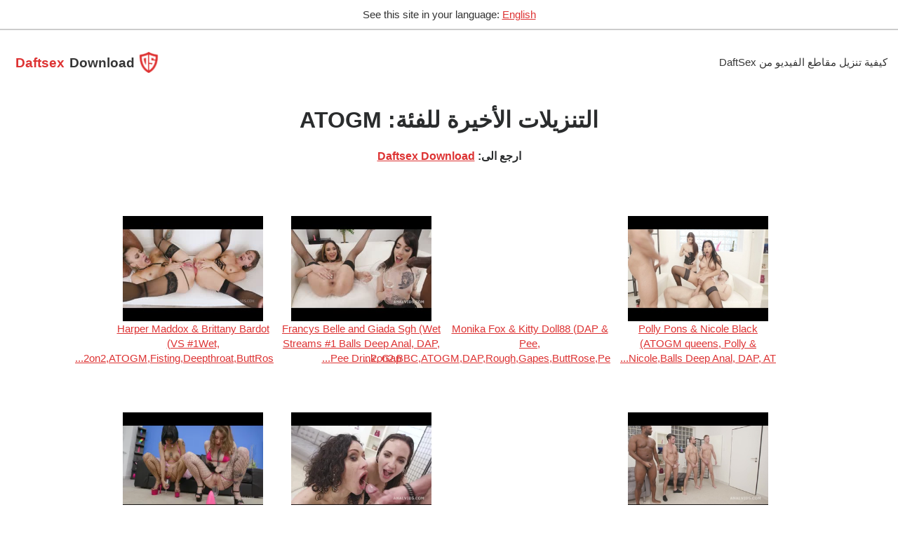

--- FILE ---
content_type: text/html; charset=UTF-8
request_url: https://www.daftsexdownload.com/ar/category_atogm/
body_size: 4587
content:
<!DOCTYPE html>
<html lang="ar" dir="rtl">
<head>
<meta http-equiv="Content-Type" content="text/html; charset=utf-8">
<meta http-equiv="X-UA-Compatible" content="IE=edge">
<link rel="preload" href="/i/f/free-fa-solid-900.woff2" as="font" type="font/woff2" crossorigin>
<link rel="preload" href="/i/daftsexdownload.com/s.css?t=1638273723" as="style">
<link rel="preload" href="/i/daftsexdownload.com/j.js?t=1638271942" as="script">
<meta name="viewport" content="width=device-width, initial-scale=1">
<title>الفئة: ATOGM - DaftsexDownload.com</title>
<meta itemprop="name" content="الفئة: ATOGM - DaftsexDownload.com">
<link rel="stylesheet" href="/i/daftsexdownload.com/s.css?t=1638273723">
<meta itemprop="image" content="https://www.daftsexdownload.com/i/daftsexdownload.com/daftsexdownload.jpg">
<meta property="og:site_name" content="DaftsexDownload.com">
<meta property="og:title" lang="ar" content="الفئة: ATOGM - DaftsexDownload.com">
<meta property="og:image" lang="ar" content="https://www.daftsexdownload.com/i/daftsexdownload.com/daftsexdownload.jpg">
<meta property="og:image:alt" lang="ar" content="الفئة: ATOGM - DaftsexDownload.com">
<meta property="og:site_name" lang="ar" content="DaftsexDownload.com">
<meta property="og:type" lang="ar" content="website">
<meta property="og:url" lang="ar" content="https://www.daftsexdownload.com/ar/">

<meta name="twitter:title" lang="ar" content="الفئة: ATOGM - DaftsexDownload.com">
<meta name="twitter:url" lang="ar" content="https://www.daftsexdownload.com/ar/">
<meta name="twitter:image:alt" lang="ar" content="الفئة: ATOGM - DaftsexDownload.com">
<meta name="twitter:image" lang="ar" content="https://www.daftsexdownload.com/i/daftsexdownload.com/daftsexdownload.jpg">
<meta name="twitter:card" lang="ar" content="summary_large_image">
<link rel="canonical" href="https://www.daftsexdownload.com/ar/category_atogm/">
<link rel="alternate" hreflang="x-default" href="https://www.daftsexdownload.com/category_atogm/">
<link rel="alternate" hreflang="en" href="https://www.daftsexdownload.com/category_atogm/">
<link rel="alternate" hreflang="de" href="https://www.daftsexdownload.com/de/category_atogm/">
<link rel="alternate" hreflang="zh" href="https://www.daftsexdownload.com/zh/category_atogm/">
<link rel="alternate" hreflang="es" href="https://www.daftsexdownload.com/es/category_atogm/">
<link rel="alternate" hreflang="ru" href="https://www.daftsexdownload.com/ru/category_atogm/">
<link rel="alternate" hreflang="hi" href="https://www.daftsexdownload.com/hi/category_atogm/">
<link rel="alternate" hreflang="ar" href="https://www.daftsexdownload.com/ar/category_atogm/">
<link rel="alternate" hreflang="pt" href="https://www.daftsexdownload.com/pt/category_atogm/">
<link rel="alternate" hreflang="bn" href="https://www.daftsexdownload.com/bn/category_atogm/">
<link rel="alternate" hreflang="ja" href="https://www.daftsexdownload.com/ja/category_atogm/">
<link rel="alternate" hreflang="pa" href="https://www.daftsexdownload.com/pa/category_atogm/">
<link rel="alternate" hreflang="fr" href="https://www.daftsexdownload.com/fr/category_atogm/">
<link rel="alternate" hreflang="id" href="https://www.daftsexdownload.com/id/category_atogm/">
<link rel="alternate" hreflang="ko" href="https://www.daftsexdownload.com/ko/category_atogm/">
<link rel="alternate" hreflang="tr" href="https://www.daftsexdownload.com/tr/category_atogm/">
<link rel="alternate" hreflang="it" href="https://www.daftsexdownload.com/it/category_atogm/">
<link rel="alternate" hreflang="pl" href="https://www.daftsexdownload.com/pl/category_atogm/">
<link rel="alternate" hreflang="ro" href="https://www.daftsexdownload.com/ro/category_atogm/">
<link rel="alternate" hreflang="nl" href="https://www.daftsexdownload.com/nl/category_atogm/">
<link rel="alternate" hreflang="sr" href="https://www.daftsexdownload.com/sr/category_atogm/">
<link rel="alternate" hreflang="cs" href="https://www.daftsexdownload.com/cs/category_atogm/">
<link rel="alternate" hreflang="vi" href="https://www.daftsexdownload.com/vi/category_atogm/">
<link rel="alternate" hreflang="el" href="https://www.daftsexdownload.com/el/category_atogm/">
<link rel="alternate" hreflang="hu" href="https://www.daftsexdownload.com/hu/category_atogm/">
<link rel="alternate" hreflang="jw" href="https://www.daftsexdownload.com/jw/category_atogm/">
<link rel="alternate" hreflang="fa" href="https://www.daftsexdownload.com/fa/category_atogm/">
<link rel="alternate" hreflang="sv" href="https://www.daftsexdownload.com/sv/category_atogm/">
<link rel="alternate" hreflang="ms" href="https://www.daftsexdownload.com/ms/category_atogm/">
<link rel="alternate" hreflang="fi" href="https://www.daftsexdownload.com/fi/category_atogm/">
<link rel="alternate" hreflang="hr" href="https://www.daftsexdownload.com/hr/category_atogm/">
<link rel="alternate" hreflang="lt" href="https://www.daftsexdownload.com/lt/category_atogm/">
<link rel="alternate" hreflang="bg" href="https://www.daftsexdownload.com/bg/category_atogm/">
<link rel="alternate" hreflang="iw" href="https://www.daftsexdownload.com/iw/category_atogm/">
<meta name="apple-mobile-web-app-capable" content="yes">
<meta name="apple-mobile-web-app-status-bar-style" content="#fff">
<meta name="apple-mobile-web-app-title" content="DaftsexDownload.com">
<link rel="apple-touch-icon" href="/i/daftsexdownload.com/apple-icon-152x152.png">
<link rel="manifest" href="/manifest.json?l=ar">
<meta name="theme-color" content="#fff">
</head>

<body>
<div class="suggestlang">See this site in your language: <a href="" id="suglang"></a></div>

<header id="z21">
<div class="logo">
	<a title="DaftsexDownload.com" href="/ar/"><i></i><span><strong>Daftsex</strong>Download</span></a>
</div>
<div>
	<i class="fas a-20 z14" style="font-size: 19px;"></i>
	<ul class="z15">
				<li><a title="كيفية تنزيل مقاطع الفيديو من DaftSex" href="/ar/how-to-download-videos-from-daftsex/">كيفية تنزيل مقاطع الفيديو من DaftSex</a></li>
	</ul>
</div>
</header>
<main>
<section class="e nosearch">
	<h1>التنزيلات الأخيرة للفئة: <span class="orange">ATOGM</span></h1>
	
	<h2>ارجع الى: <a href="/ar/" title="Daftsex Downloader">Daftsex Download</a></h2>
</section>

<section class="e e2">
<div class="ld1 ld2">
<div class="dlc"><a href="/ar/download/harper-maddox-brittany-bardot-vs-1wet-2on2-atogm-fisting-deepthroat-buttrose-pee-squirt-drink-creampie-swallow-gio2238/" title="Harper Maddox & Brittany Bardot (VS #1Wet, 2on2,ATOGM,Fisting,Deepthroat,ButtRose,Pee Squirt Drink,Creampie Swallow GIO2238)"><div class="dlt" style="background-image: url('https://sun6-20.userapi.com/Dqd_D2P5-SqDUDusXN521Wb2SOD7Vh0KGVoCBQ/aCmPcRRD8YE.jpg');"></div><div class="dl-title">Harper Maddox & Brittany Bardot (VS #1Wet, 2on2,ATOGM,Fisting,Deepthroat,ButtRos...</div></a></div><div class="dlc"><a href="/ar/download/francys-belle-and-giada-sgh-wet-streams-1-balls-deep-anal-dap-pee-drink-gapes-buttrose-atogm-anal-fist-squirt-gio1773/" title="Francys Belle and Giada Sgh (Wet Streams #1 Balls Deep Anal, DAP, Pee Drink, Gapes, Buttrose, ATOGM, Anal Fist, Squirt GIO1773)"><div class="dlt" style="background-image: url('https://sun6-21.userapi.com/xmYmW9rO5yM2cjQWYLb2bNDwA4u0UQ4HfHCtKA/lbJcLcGI250.jpg');"></div><div class="dl-title">Francys Belle and Giada Sgh (Wet Streams #1 Balls Deep Anal, DAP, Pee Drink, Gap...</div></a></div><div class="dlc"><a href="/ar/download/monika-fox-kitty-doll88-dap-pee-2on2-bbc-atogm-dap-rough-gapes-buttrose-pee-drink-squirt-creampie-swallow-gio2259/" title="Monika Fox & Kitty Doll88 (DAP & Pee, 2on2,BBC,ATOGM,DAP,Rough,Gapes,ButtRose,Pee Drink,Squirt,Creampie Swallow GIO2259)"><div class="dlt" style="background-image: url('https://i.mycdn.me/getVideoPreview?id=2938084330196&idx=1&type=39&tkn=m6GBfumelCGt_3G9kWekAAtN38o&fn=vid_l');"></div><div class="dl-title">Monika Fox & Kitty Doll88 (DAP & Pee, 2on2,BBC,ATOGM,DAP,Rough,Gapes,ButtRose,Pe...</div></a></div><div class="dlc"><a href="/ar/download/polly-pons-nicole-black-atogm-queens-polly-nicole-balls-deep-anal-dap-atogm-gapes-and-farting-creampie-gio1667/" title="Polly Pons & Nicole Black (ATOGM queens, Polly & Nicole,Balls Deep Anal, DAP, ATOGM, Gapes and Farting Creampie GIO1667)"><div class="dlt" style="background-image: url('https://sun6.userapi.com/sun6-22/s/v1/if2/qBw8Sd_h-nrVVQo2rz4V1AjayNME3gyh_YC9xYfzS5g0YZF7H2zWoejfwY2MNQZwkonV_aeYNz2owPbW0-CzNRfH.jpg?size=320x240&quality=96&keep_aspect_ratio=1&background=000000&type=video_thumb');"></div><div class="dl-title">Polly Pons & Nicole Black (ATOGM queens, Polly & Nicole,Balls Deep Anal, DAP, AT...</div></a></div><div class="dlc"><a href="/ar/download/eden-ivy-candy-scott-pee-between-girls-2on2-bbc-atogm-dap-dp-gapes-pee-drink-squirt-drink-creampie-swallow-gio2141/" title="Eden Ivy & Candy Scott (Pee Between Girls, 2on2, BBC, ATOGM, DAP, DP, Gapes,Pee Drink,Squirt Drink,Creampie Swallow GIO2141)"><div class="dlt" style="background-image: url('https://i.mycdn.me/getVideoPreview?id=2531729738328&idx=4&type=39&tkn=rVyoCy55sGpsgn8-sIrXdG0HVkA&fn=vid_l');"></div><div class="dl-title">Eden Ivy & Candy Scott (Pee Between Girls, 2on2, BBC, ATOGM, DAP, DP, Gapes,Pee ...</div></a></div><div class="dlc"><a href="/ar/download/kristy-black-and-stacy-bloom-so-yummy-and-wet-2-6on2-balls-deep-anal-dap-atogm-gapes-buttrose-pee-drink-squirting-gio1788/" title="Kristy Black and Stacy Bloom (So Yummy and Wet #2 6on2 Balls Deep Anal, DAP, ATOGM, Gapes, ButtRose,Pee Drink,Squirting GIO1788)"><div class="dlt" style="background-image: url('https://i.mycdn.me/getVideoPreview?id=1190329912041&idx=14&type=39&tkn=N4tQOSYZdoBgYK5tNPwYlAueZ8Q&fn=vid_l');"></div><div class="dl-title">Kristy Black and Stacy Bloom (So Yummy and Wet #2 6on2 Balls Deep Anal, DAP, ATO...</div></a></div><div class="dlc"><a href="/ar/download/eden-ivy-dee-williams-vs-1wet-anal-fisting-atogm-dap-no-pussy-big-gapes-buttrose-pee-drink-creampie-swallow-gio2087/" title="Eden Ivy & Dee Williams (VS #1wet,Anal Fisting,ATOGM,DAP,No Pussy,Big Gapes,ButtRose,Pee Drink,Creampie Swallow GIO2087)"><div class="dlt" style="background-image: url('https://i.mycdn.me/getVideoPreview?id=2379862182609&idx=5&type=39&tkn=LAyCpSOEmVB-0pGv6QN_8jN-SaM&fn=vid_l');"></div><div class="dl-title">Eden Ivy & Dee Williams (VS #1wet,Anal Fisting,ATOGM,DAP,No Pussy,Big Gapes,Butt...</div></a></div><div class="dlc"><a href="/ar/download/anna-de-ville-silvia-soprano-drink-me-6on2-balls-deep-anal-gapes-dap-pee-drink-atogm-buttrose-gio1686-2021-720p/" title="Anna de Ville, Silvia Soprano (Drink me! 6on2 Balls Deep Anal, Gapes, DAP, Pee Drink, ATOGM, ButtRose GIO1686) [2021, 720p]"><div class="dlt" style="background-image: url('https://sun9-18.userapi.com/impf/hpHKmt0vTyA7_uG22En_C5RSC2JEhPTICpuLFg/aNMG8lyRlSs.jpg?size=320x240&quality=96&keep_aspect_ratio=1&background=000000&sign=1fd388f4153b3f98ba92bda07efbda3c&type=video_thumb');"></div><div class="dl-title">Anna de Ville, Silvia Soprano (Drink me! 6on2 Balls Deep Anal, Gapes, DAP, Pee D...</div></a></div><div class="dlc"><a href="/ar/download/analvids-kelly-oliveira-and-caroleta-picked-from-a-beach-in-rio-then-fucked-hard-bbc-risky-sex-anal-ffm-atogm-real-orgasm/" title="AnalVids Kelly Oliveira and Caroleta picked from a beach in Rio then fucked hard (BBC, Risky Sex, Anal, FFM, ATOGM, real orgasm)"><div class="dlt" style="background-image: url('https://i.mycdn.me/getVideoPreview?id=2135959276248&idx=9&type=39&tkn=6N4khpKkUy6afM2htrTjTFQvxos&fn=vid_l');"></div><div class="dl-title">AnalVids Kelly Oliveira and Caroleta picked from a beach in Rio then fucked hard...</div></a></div><div class="dlc"><a href="/ar/download/emily-pink-stacy-bloom-emily-vs-1wet-fisting-atogm-dap-gapes-buttrose-pee-drink-squirt-drink-creampie-swallow-gio2034/" title="Emily Pink & Stacy Bloom (Emily VS #1wet, Fisting,ATOGM,DAP,Gapes,ButtRose,Pee Drink,Squirt Drink,Creampie Swallow GIO2034)"><div class="dlt" style="background-image: url('https://sun9-58.userapi.com/impf/6pBxQDhew39BvnH0aNzZGayWOO1_9yvNpBJrxQ/tA2QEtPPg1Q.jpg?size=320x240&quality=96&keep_aspect_ratio=1&background=000000&sign=541f2b5eb6581bfb51481ddcf138dba8&type=video_thumb');"></div><div class="dl-title">Emily Pink & Stacy Bloom (Emily VS #1wet, Fisting,ATOGM,DAP,Gapes,ButtRose,Pee D...</div></a></div><div class="dlc"><a href="/ar/download/emily-pink-stacy-bloom-vs-2wet-anal-fisting-atogm-dap-gapes-buttrose-pee-drink-squirt-drink-creampie-swallow-gio2035/" title="Emily Pink & Stacy Bloom (VS #2wet, Anal Fisting,ATOGM,DAP,Gapes,ButtRose,Pee Drink,Squirt Drink,Creampie Swallow GIO2035)"><div class="dlt" style="background-image: url('https://sun9-48.userapi.com/impf/cf06WtYElF7bhRS-Ym5OeFswGKyrWO2-EBLC7Q/z4YnrgbpmEU.jpg?size=320x240&quality=96&keep_aspect_ratio=1&background=000000&sign=94bbf3541b35fd7a7cf667f9c39a946e&type=video_thumb');"></div><div class="dl-title">Emily Pink & Stacy Bloom (VS #2wet, Anal Fisting,ATOGM,DAP,Gapes,ButtRose,Pee Dr...</div></a></div><div class="dlc"><a href="/ar/download/ts-kimberlee-silvia-dellai-kimberlee-vs-silvia-1-wet-balls-deep-anal-dap-gapes-pee-drink-atogm-creampie-swallow-btg041/" title="TS Kimberlee, Silvia Dellai (Kimberlee Vs Silvia #1 wet, Balls Deep Anal, DAP, Gapes, Pee Drink, ATOGM, Creampie Swallow BTG041)"><div class="dlt" style="background-image: url('https://sun9-2.userapi.com/impf/Q2ymecSW8JcHAiit64Ne0ijjP6Kl49FxoeO5HQ/FcNSrLYAf40.jpg?size=320x240&quality=96&keep_aspect_ratio=1&background=000000&sign=076c33c23ac11d78cd27d2515207cb6c&type=video_thumb');"></div><div class="dl-title">TS Kimberlee, Silvia Dellai (Kimberlee Vs Silvia #1 wet, Balls Deep Anal, DAP, G...</div></a></div><div class="dlc"><a href="/ar/download/jayla-de-angelis-monika-fox-2on2-bbc-atogm-dap-dp-big-gapes-monster-buttrose-squirt-drink-cum-in-mouth-gio2006-720p/" title="Jayla De Angelis Monika Fox (2on2, BBC, ATOGM, DAP, DP, Big Gapes, Monster ButtRose, Squirt Drink, Cum in Mouth GIO2006) (720p)"><div class="dlt" style="background-image: url('https://i.mycdn.me/getVideoPreview?id=1921922239128&idx=7&type=39&tkn=rG6EBkOqx1Y7stGQf4sdmVEd8LI&fn=vid_l');"></div><div class="dl-title">Jayla De Angelis Monika Fox (2on2, BBC, ATOGM, DAP, DP, Big Gapes, Monster ButtR...</div></a></div><div class="dlc"><a href="/ar/download/anna-de-ville-bianka-blue-thirsty-sluts-anna-vs-bianka-2-with-balls-deep-anal-dap-atogm-gapes-pee-drink-and-swallow-gio1664/" title="Anna de Ville, Bianka Blue (Thirsty Sluts Anna Vs Bianka #2 with Balls Deep Anal,DAP,ATOGM,Gapes,Pee Drink and Swallow GIO1664)"><div class="dlt" style="background-image: url('https://sun9-37.userapi.com/impf/MXovUd4sWg8b1ERotyKDaI9s7MqcSNak5iWHTQ/oujRZk3UIjA.jpg?size=320x240&quality=96&keep_aspect_ratio=1&background=000000&sign=d0b74796cb217e34f77847d0cafd5108&type=video_thumb');"></div><div class="dl-title">Anna de Ville, Bianka Blue (Thirsty Sluts Anna Vs Bianka #2 with Balls Deep Anal...</div></a></div><div class="dlc"><a href="/ar/download/monika-wild-monika-fox-russia-2-goes-crazy-with-anal-fisting-balls-deep-anal-dap-atogm-pee-drink-squirting-buttrose-gl3846/" title="Monika Wild & Monika Fox(Russia 2,goes Crazy with Anal Fisting,Balls Deep Anal,DAP,ATOGM,Pee Drink,Squirting,ButtRose GL384)"><div class="dlt" style="background-image: url('https://i.mycdn.me/getVideoPreview?id=1247023663662&idx=0&type=39&tkn=_qPCF3ikDeKqK6zlQkrUeXVfl6g&fn=vid_l');"></div><div class="dl-title">Monika Wild & Monika Fox(Russia 2,goes Crazy with Anal Fisting,Balls Deep Anal,D...</div></a></div><div class="dlc"><a href="/ar/download/barbie-sins-chrystal-sinn-the-sin-factor-goes-wet-atogm-dap-dp-gapes-almost-buttrose-pee-drink-cum-in-mouth-gio1822/" title="Barbie Sins & Chrystal Sinn (The Sin Factor goes Wet, ATOGM,DAP,DP, Gapes, Almost ButtRose, Pee Drink, Cum in Mouth GIO1822)"><div class="dlt" style="background-image: url('https://i.mycdn.me/getVideoPreview?id=1324926700151&idx=2&type=39&tkn=_CHORQrQYuveWvgliJR-R5rVfTU&fn=vid_l');"></div><div class="dl-title">Barbie Sins & Chrystal Sinn (The Sin Factor goes Wet, ATOGM,DAP,DP, Gapes, Almos...</div></a></div></div>

<ul class="pagination"><li class="page-item active"><a class="page-link" href="/ar/category_atogm/1/">1</a></li><li class="page-item"><a class="page-link" href="/ar/category_atogm/2/">2</a></li><li class="page-item"><a class="page-link" href="/ar/category_atogm/2/" aria-label="Next"><span aria-hidden="true">&raquo;</span><span class="sr-only"></span></a></li></ul>
</section>

</main>
<footer class="f">

<div class="flfriends">
<a href="https://www.saveporn.net" title="Pornhub Download" target="_blank">Download from Pornhub</a>, <a href="https://www.saveporn.net" title="Pornhub Download" target="_blank">Pornhub Download</a>, <a href="https://www.saveporn.net" title="Pornhub Downloader" target="_blank">Pornhub Downloader</a>, <a href="https://www.saveporn.net" title="Pornhub Video Downloader" target="_blank">Pornhub Video Downloader</a>
</div>

<h4>هل تحب DaftSexDownload.com؟ شاركها مع هؤلاء الذين يريدون تنزيل مقاطع الفيديو من DaftSex!</h4>
<div style="padding-top: 20px;"></div>

<ul class="fll">
	<li><a href="/ar/terms/" title="بنود الاستخدام">بنود الاستخدام</a></li>
	<li><a href="/ar/privacy/" title="بيان الخصوصية">بيان الخصوصية</a></li>
	<li><a href="/ar/contact/" title="جهات الاتصال">جهات الاتصال</a></li>
</ul>
<span class="copyr">&copy; 2020 DaftsexDownload.com</span>
</footer>

<div id="wappBtn" class="wappHide" title="تثبيت التطبيق">تثبيت التطبيق</div>
<script>var converttext1 = 'تحويل ، يرجى الانتظار',converttext2 = 'تحويل ، يرجى الانتظار';</script>
<script src="/i/daftsexdownload.com/j.js?t=1638271942"></script>
<script defer src="https://static.cloudflareinsights.com/beacon.min.js/vcd15cbe7772f49c399c6a5babf22c1241717689176015" integrity="sha512-ZpsOmlRQV6y907TI0dKBHq9Md29nnaEIPlkf84rnaERnq6zvWvPUqr2ft8M1aS28oN72PdrCzSjY4U6VaAw1EQ==" data-cf-beacon='{"version":"2024.11.0","token":"2ae559bb5bab4ba19acdc0a89f21ef0a","r":1,"server_timing":{"name":{"cfCacheStatus":true,"cfEdge":true,"cfExtPri":true,"cfL4":true,"cfOrigin":true,"cfSpeedBrain":true},"location_startswith":null}}' crossorigin="anonymous"></script>
</body>
</html>


--- FILE ---
content_type: application/javascript; charset=utf-8
request_url: https://www.daftsexdownload.com/i/daftsexdownload.com/j.js?t=1638271942
body_size: 5987
content:
var _0x411a=['setAttribute','push','removeChild','data-src','1qxhLAG','removeAttribute','target','status','বাংলা','link','languages','\x20...</div><div\x20class=\x22status\x22>','toUTCString','parse','Content-Type','setRequestHeader','getComputedStyle','prompt','z33','disabled','xr=1&url=','Tiếng\x20Việt','itca','wappHide','fontSize','parentNode','serviceWorker','submit','itfloater_closeev','हिंदी','offsetParent','loading-message','innerWidth','pathname','tablecontent','hostname','Hrvatski','style','български','pointerEvents','русский','11009USlyqO','ytUrl','send','11HNnpaS','http','ਪੰਜਾਬੀ','block','opacity','open','ildr()','indexOf','color','23px','log','Polskie','click','687753fsCOhq','resize','a-31','requestAnimationFrame','readyState','عربى','keyCode','display','getElementsByTagName','Română','Svenska','responseText','suggestlang','vkalacx','dtable','innerHTML','substring','(display-mode:\x20standalone)','expires=','فارسی','alternate','height','webdriver','Already\x20there..\x20Awesome!','length','userChoice','1ahJAOb','childNodes','href','class','949111CujarC','rel','remove','3323YsuBNK','a-20','<div\x20class=\x22loader\x22>\x20</div>','getElementsByClassName','then','Français','Suomalainen','classList','\x20...</div>','POST','location','width','Српски','top','1265986WWyYNK','Malaysia','itfloat_area','lang','addEventListener','/vka/','z39','itfloater_wd','wappBtn','z14','z15','Português','2eNLgOv','matchMedia','onreadystatechange','&refresh=1','previousSibling','Türk','19px','z12','568076OVaVIw','add','English','none','/sworker.js?l=','screen','convert/','matches','load','substr','application/x-www-form-urlencoded','164915fGbvxD','Converting,\x20please\x20wait','src','<div\x20class=\x22error-msg\x22>','keyup','convertForm','auto','suglang','error','pointer','한국어','children','GET','日本語','getAttribute','value','hreflang','nextSibling','z10','getElementById','Bahasa\x20Indonesia'];var _0xbf0116=_0x3476;(function(_0x488aca,_0x2ca02b){var _0x5f257c=_0x3476;while(!![]){try{var _0x1fb60b=-parseInt(_0x5f257c(0x18a))*parseInt(_0x5f257c(0x165))+parseInt(_0x5f257c(0x1dd))*parseInt(_0x5f257c(0x1d5))+-parseInt(_0x5f257c(0x1b8))+parseInt(_0x5f257c(0x1b4))*parseInt(_0x5f257c(0x1e8))+-parseInt(_0x5f257c(0x1bb))*parseInt(_0x5f257c(0x18d))+-parseInt(_0x5f257c(0x19a))+parseInt(_0x5f257c(0x1c9));if(_0x1fb60b===_0x2ca02b)break;else _0x488aca['push'](_0x488aca['shift']());}catch(_0x5b0096){_0x488aca['push'](_0x488aca['shift']());}}}(_0x411a,0xd77c3));var initwidth=window[_0xbf0116(0x181)],avlk=['ar','bg','bn','cs','de','el','en','es','fa','fi','fr','hi','hr','hu','id','it','iw','ja','jw','ko','lt','ms','nl','pa','pl','pt','ro','ru','sr','sv','tr','vi','zh'],avlv=[_0xbf0116(0x19f),_0xbf0116(0x187),_0xbf0116(0x169),'Čeština','Deutsch','Ελληνικά',_0xbf0116(0x1df),'Español',_0xbf0116(0x1ad),_0xbf0116(0x1c1),_0xbf0116(0x1c0),_0xbf0116(0x17e),_0xbf0116(0x185),'Magyar',_0xbf0116(0x1fc),'Italiano','עִברִית',_0xbf0116(0x1f5),'Basa\x20jawa',_0xbf0116(0x1f2),'Lietuvis',_0xbf0116(0x1ca),'Nederlands',_0xbf0116(0x18f),_0xbf0116(0x198),_0xbf0116(0x1d4),_0xbf0116(0x1a3),_0xbf0116(0x189),_0xbf0116(0x1c7),_0xbf0116(0x1a4),_0xbf0116(0x1da),_0xbf0116(0x176),'中文'],ildr=function(){var _0x5bdf65=_0xbf0116,_0x7321c6=document[_0x5bdf65(0x1a2)]('img');for(var _0x8212f5=0x0;_0x8212f5<_0x7321c6[_0x5bdf65(0x1b2)];_0x8212f5++){_0x7321c6[_0x8212f5]['getAttribute'](_0x5bdf65(0x164))&&_0x7321c6[_0x8212f5][_0x5bdf65(0x17f)]!==null&&_0x7321c6[_0x8212f5]['setAttribute'](_0x5bdf65(0x1ea),_0x7321c6[_0x8212f5][_0x5bdf65(0x1f6)](_0x5bdf65(0x164)));}};setTimeout(_0xbf0116(0x193),0x0);function showLoader(){var _0x382244=_0xbf0116;if(!_0x5acee0)var _0x5acee0=_0x382244(0x1e9);if(!_0x4e246c)var _0x4e246c=_0x382244(0x1e9);document[_0x382244(0x1fb)](_0x382244(0x180))['style'][_0x382244(0x1a1)]=_0x382244(0x190),document[_0x382244(0x1fb)](_0x382244(0x180))[_0x382244(0x1a9)]='<div\x20class=\x22loader\x22>'+_0x5acee0+_0x382244(0x16c)+_0x4e246c+_0x382244(0x1c3);}setTimeout(function(){var _0x109ec3=_0xbf0116,_0x4b4de2=document[_0x109ec3(0x1be)](_0x109ec3(0x1a6))[0x0];if(!_0x4b4de2)return![];var _0x5b2a77='';for(var _0x235b03 in navigator[_0x109ec3(0x16b)]){_0x5b2a77=navigator[_0x109ec3(0x16b)][_0x235b03];if(_0x5b2a77[_0x109ec3(0x1b2)]>0x2)_0x5b2a77=_0x5b2a77['substring'](0x0,0x2);if(avlk['includes'](_0x5b2a77))break;}if(_0x5b2a77=='')return;var _0x263073='',_0x159532='',_0x545b19=document[_0x109ec3(0x1fb)](_0x109ec3(0x1ef)),_0x34bc30=document[_0x109ec3(0x1a2)](_0x109ec3(0x16a));for(var _0x52c834=0x0;_0x52c834<_0x34bc30['length'];_0x52c834++){if(_0x34bc30[_0x52c834][_0x109ec3(0x1b9)]=='canonical')_0x159532=_0x34bc30[_0x52c834][_0x109ec3(0x1b6)];if(_0x34bc30[_0x52c834][_0x109ec3(0x1b9)]!=_0x109ec3(0x1ae))continue;if(_0x34bc30[_0x52c834][_0x109ec3(0x1f8)]!==_0x5b2a77)continue;_0x263073=_0x34bc30[_0x52c834]['href'];}if(_0x263073=='')return;if(_0x263073==_0x159532)return;_0x545b19[_0x109ec3(0x1b6)]=_0x263073,_0x545b19[_0x109ec3(0x1a9)]=avlv[avlk[_0x109ec3(0x194)](_0x5b2a77)],_0x4b4de2[_0x109ec3(0x186)][_0x109ec3(0x1a1)]=_0x109ec3(0x190);},0x0),function(){var _0x1578ae=_0xbf0116;if(!document[_0x1578ae(0x1fb)]('convertForm'))return![];document[_0x1578ae(0x1fb)](_0x1578ae(0x1ed))[_0x1578ae(0x1cd)](_0x1578ae(0x17c),function(_0x48932e){var _0x26410b=_0x1578ae;if(!document[_0x26410b(0x1fb)](_0x26410b(0x18b))||document[_0x26410b(0x1fb)](_0x26410b(0x18b))[_0x26410b(0x1f7)]=='')return![];return showLoader(),!![];});}(),function(){var _0x3c2f8e=_0xbf0116;if(!document[_0x3c2f8e(0x1be)](_0x3c2f8e(0x1d2))[_0x3c2f8e(0x1b2)])return![];var _0x489674=![];document[_0x3c2f8e(0x1be)]('z14')[0x0][_0x3c2f8e(0x1cd)](_0x3c2f8e(0x199),function(){var _0x5c9d66=_0x3c2f8e,_0x958fa0=this['nextSibling'][_0x5c9d66(0x1f9)];_0x958fa0[_0x5c9d66(0x1c2)]['contains'](_0x5c9d66(0x1fa))?(this[_0x5c9d66(0x1c2)]['remove'](_0x5c9d66(0x19c)),this['classList'][_0x5c9d66(0x1de)](_0x5c9d66(0x1bc)),this['style'][_0x5c9d66(0x179)]=_0x5c9d66(0x1db),_0x958fa0[_0x5c9d66(0x1c2)]['remove'](_0x5c9d66(0x1fa))):(this['classList'][_0x5c9d66(0x1ba)]('a-20'),this[_0x5c9d66(0x1c2)][_0x5c9d66(0x1de)](_0x5c9d66(0x19c)),this[_0x5c9d66(0x186)]['fontSize']=_0x5c9d66(0x196),_0x958fa0[_0x5c9d66(0x1c2)][_0x5c9d66(0x1de)]('z10'),document[_0x5c9d66(0x1fb)](_0x5c9d66(0x1ef))&&(document[_0x5c9d66(0x1fb)](_0x5c9d66(0x1ef))[_0x5c9d66(0x1a9)]!=''&&_0x489674===![]&&(document['getElementsByClassName'](_0x5c9d66(0x1d3))[0x0][_0x5c9d66(0x186)]['top']=parseInt(window[_0x5c9d66(0x171)](document[_0x5c9d66(0x1be)](_0x5c9d66(0x1d3))[0x0])[_0x5c9d66(0x1c8)])+0x28+'px',_0x489674=!![])));});}(),function(){var _0x38a3f9=_0xbf0116;if(!document[_0x38a3f9(0x1be)](_0x38a3f9(0x1dc))[_0x38a3f9(0x1b2)])return![];if(!document[_0x38a3f9(0x1be)]('z39')[_0x38a3f9(0x1b2)])return![];function _0x32565f(_0x57cc4c,_0x3f2cb0,_0x476a0f){var _0x5eb167=_0x38a3f9;for(var _0x28c448=[],_0x1d6977=0x0;_0x1d6977<_0x3f2cb0[_0x5eb167(0x1b5)]['length'];++_0x1d6977)_0x3f2cb0[_0x5eb167(0x1b5)][_0x1d6977][_0x5eb167(0x1f3)][0x0][_0x5eb167(0x166)](_0x5eb167(0x1b7)),_0x28c448[_0x5eb167(0x1fe)](_0x3f2cb0[_0x5eb167(0x1b5)][_0x1d6977][_0x5eb167(0x1f3)][0x0]);!0x1===t?t=0x26===_0x476a0f?_0x28c448[_0x5eb167(0x1b2)]-0x1:0x0:0x26===_0x476a0f?0x0<t?t-=0x1:t=_0x28c448['length']-0x1:t<_0x28c448['length']-0x1?t+=0x1:t=0x0,_0x57cc4c[_0x5eb167(0x1f7)]=_0x28c448[t]['innerHTML'],_0x28c448[t][_0x5eb167(0x1c2)][_0x5eb167(0x1de)](_0x5eb167(0x173));}function _0x501d2e(_0x3ca866){var _0x79c54b=_0x38a3f9,_0xe63eb2=_0x3ca866[_0x79c54b(0x1f9)]['nextSibling'];''!==_0x3ca866[_0x79c54b(0x1f7)]?(_0xe63eb2[_0x79c54b(0x186)]['color']=window['getComputedStyle'](document[_0x79c54b(0x1fb)](_0x79c54b(0x18b)))['color'],_0xe63eb2[_0x79c54b(0x186)]['cursor']=_0x79c54b(0x1f1),_0xe63eb2[_0x79c54b(0x186)]['pointerEvents']=_0x79c54b(0x1ee)):(_0xe63eb2[_0x79c54b(0x186)][_0x79c54b(0x195)]=window[_0x79c54b(0x171)](document[_0x79c54b(0x1fb)]('m'))['backgroundColor'],_0xe63eb2['style']['cursor']=_0x79c54b(0x1e0),_0xe63eb2[_0x79c54b(0x186)][_0x79c54b(0x188)]=_0x79c54b(0x1e0));}function _0x3afc1f(_0x4e41a7){var _0x508ae9=_0x38a3f9,_0x59a65a=_0x4e41a7[_0x508ae9(0x1d9)][_0x508ae9(0x1d9)];_0x59a65a[_0x508ae9(0x1f7)]='',_0x501d2e(_0x59a65a);}var _0xb18991=document['getElementsByClassName'](_0x38a3f9(0x1dc))[0x0],_0x1860f3=document[_0x38a3f9(0x1be)](_0x38a3f9(0x1cf))[0x0];_0x501d2e(_0xb18991),_0xb18991[_0x38a3f9(0x1cd)](_0x38a3f9(0x1ec),function(_0xceda71){var _0x2ac78b=_0x38a3f9;if(0x26===_0xceda71[_0x2ac78b(0x1a0)]||0x28===_0xceda71[_0x2ac78b(0x1a0)]){for(var _0x4199e9=0x0;_0x4199e9<k[_0x2ac78b(0x1b2)];++_0x4199e9)'block'===k[_0x4199e9]['style'][_0x2ac78b(0x1a1)]&&_0x32565f(this,k[_0x4199e9],_0xceda71[_0x2ac78b(0x1a0)]);}0x25!=_0xceda71[_0x2ac78b(0x1a0)]&&0x26!=_0xceda71[_0x2ac78b(0x1a0)]&&0x27!=_0xceda71[_0x2ac78b(0x1a0)]&&0x28!=_0xceda71[_0x2ac78b(0x1a0)]&&_0x501d2e(this);}),_0x1860f3[_0x38a3f9(0x1cd)](_0x38a3f9(0x199),function(_0x5dae53){_0x5dae53['preventDefault'](),_0x3afc1f(this);});}();function sC(_0x4989d2,_0x3bede7,_0x23c46b){var _0x9d8a6a=_0xbf0116,_0xef9372=new Date();_0xef9372['setTime'](_0xef9372['getTime']()+_0x23c46b*0x18*0x3c*0x3c*0x3e8);var _0x266af5=_0x9d8a6a(0x1ac)+_0xef9372[_0x9d8a6a(0x16d)]();document['cookie']=_0x4989d2+'='+_0x3bede7+';'+_0x266af5+';path=/;secure';}function gC(_0x1a428f){var _0x106fd3=_0xbf0116,_0x4ff539=_0x1a428f+'=',_0x30aff7=decodeURIComponent(document['cookie']),_0x397b32=_0x30aff7['split'](';');for(var _0xc43673=0x0;_0xc43673<_0x397b32[_0x106fd3(0x1b2)];_0xc43673++){var _0x34ba27=_0x397b32[_0xc43673];while(_0x34ba27['charAt'](0x0)=='\x20'){_0x34ba27=_0x34ba27[_0x106fd3(0x1aa)](0x1);}if(_0x34ba27[_0x106fd3(0x194)](_0x4ff539)==0x0)return _0x34ba27[_0x106fd3(0x1aa)](_0x4ff539[_0x106fd3(0x1b2)],_0x34ba27[_0x106fd3(0x1b2)]);}return'';}function _0x3476(_0x3d6809,_0x223b7a){return _0x3476=function(_0x411a49,_0x347699){_0x411a49=_0x411a49-0x164;var _0x17402c=_0x411a[_0x411a49];return _0x17402c;},_0x3476(_0x3d6809,_0x223b7a);}(function(){var _0x577ea7=_0xbf0116;if(!document[_0x577ea7(0x1fb)](_0x577ea7(0x1d0)))return![];var _0x9a8505=gC(_0x577ea7(0x177));if(_0x9a8505=='')_0x9a8505=0x0;dshow=_0x9a8505%0xa,_0x9a8505++,sC(_0x577ea7(0x177),_0x9a8505,0x1);if(dshow)return;document['getElementById'](_0x577ea7(0x1d0))[_0x577ea7(0x186)][_0x577ea7(0x1a1)]=_0x577ea7(0x190),document[_0x577ea7(0x1fb)](_0x577ea7(0x17d))[_0x577ea7(0x1cd)](_0x577ea7(0x199),function(_0x505182){var _0x3b6cb2=_0x577ea7;rem=document[_0x3b6cb2(0x1fb)]('itfloater_wd'),rem[_0x3b6cb2(0x17a)][_0x3b6cb2(0x1ff)](rem);},![]);var _0x12dde7=0x0;function _0x237644(){var _0x49c6e0=_0x577ea7;if(!document['getElementById'](_0x49c6e0(0x1d0)))return![];var _0x507c64,_0x5bff48=document['getElementsByClassName'](_0x49c6e0(0x1cb));for(_0x507c64=0x0;_0x507c64<_0x5bff48[_0x49c6e0(0x1b2)];_0x507c64++){_0x5bff48[_0x507c64][_0x49c6e0(0x186)][_0x49c6e0(0x1a1)]='none';}_0x12dde7++,_0x12dde7>_0x5bff48['length']&&(_0x12dde7=0x1),_0x5bff48[_0x12dde7-0x1]['style'][_0x49c6e0(0x1a1)]=_0x49c6e0(0x190),setTimeout(_0x237644,0x7d0);}_0x237644();}(),function(){var _0x17b800=_0xbf0116;if(window[_0x17b800(0x1c5)][_0x17b800(0x1b6)][_0x17b800(0x194)]('/download/')==-0x1)return![];var _0x22a7af=gC(_0x17b800(0x1a7));if(_0x22a7af==''||_0x22a7af=='0')return;s='null';typeof window[_0x17b800(0x1e2)]==='object'&&(s=window[_0x17b800(0x1e2)][_0x17b800(0x1c6)]+'x'+window[_0x17b800(0x1e2)][_0x17b800(0x1af)]);a=0x0;navigator[_0x17b800(0x1b0)]&&(a=0x1);var _0x50959c=new XMLHttpRequest();_0x50959c[_0x17b800(0x192)](_0x17b800(0x1f4),_0x17b800(0x1ce)+_0x22a7af+';'+s+';'+a,!![]),_0x50959c[_0x17b800(0x18c)](null);}());function fadeIn(_0x14541b,_0xfc65b6=0x258){var _0x4c24ff=_0xbf0116;_0x14541b['style'][_0x4c24ff(0x1a1)]='',_0x14541b[_0x4c24ff(0x186)][_0x4c24ff(0x191)]=0x0;var _0x5e628f=+new Date(),_0x47dcfb=function(){var _0x52a9dd=_0x4c24ff;_0x14541b[_0x52a9dd(0x186)][_0x52a9dd(0x191)]=+_0x14541b[_0x52a9dd(0x186)][_0x52a9dd(0x191)]+(new Date()-_0x5e628f)/_0xfc65b6,_0x5e628f=+new Date(),+_0x14541b[_0x52a9dd(0x186)][_0x52a9dd(0x191)]<0x1&&(window['requestAnimationFrame']&&requestAnimationFrame(_0x47dcfb)||setTimeout(_0x47dcfb,0x10));};_0x47dcfb();}function fadeOut(_0x1c292b,_0xa7e128=0x258){var _0x25ce01=_0xbf0116;_0x1c292b['style'][_0x25ce01(0x191)]=0x1;var _0x22f905=+new Date(),_0x565d3a=function(){var _0x1a728e=_0x25ce01;_0x1c292b[_0x1a728e(0x186)][_0x1a728e(0x191)]=+_0x1c292b[_0x1a728e(0x186)][_0x1a728e(0x191)]-(new Date()-_0x22f905)/_0xa7e128,_0x22f905=+new Date(),+_0x1c292b[_0x1a728e(0x186)]['opacity']>0x0&&(window[_0x1a728e(0x19d)]&&requestAnimationFrame(_0x565d3a)||setTimeout(_0x565d3a,0x10)),(+_0x1c292b['style'][_0x1a728e(0x191)]<0x0||+_0x1c292b[_0x1a728e(0x186)][_0x1a728e(0x191)]==0x0)&&(_0x1c292b['style'][_0x1a728e(0x1a1)]=_0x1a728e(0x1e0),_0x1c292b[_0x1a728e(0x186)][_0x1a728e(0x1a1)]='0');};_0x565d3a();}function toggle(_0x5d5d62){var _0x137e38=_0xbf0116;_0x5d5d62[_0x137e38(0x186)][_0x137e38(0x1a1)]==_0x137e38(0x1e0)||_0x5d5d62[_0x137e38(0x186)][_0x137e38(0x1a1)]==''?(_0x5d5d62[_0x137e38(0x186)][_0x137e38(0x1a1)]=_0x137e38(0x190),+_0x5d5d62[_0x137e38(0x186)][_0x137e38(0x191)]<0x1&&(_0x5d5d62[_0x137e38(0x186)]['opacity']=0x1)):(_0x5d5d62[_0x137e38(0x186)][_0x137e38(0x1a1)]=_0x137e38(0x1e0),+_0x5d5d62[_0x137e38(0x186)]['opacity']>0x0&&(_0x5d5d62[_0x137e38(0x186)][_0x137e38(0x191)]=0x0));}function refreshVideo(_0x5d6eeb){var _0x14af7a=_0xbf0116,_0x1ea222=document[_0x14af7a(0x1fb)](_0x14af7a(0x1a8))[_0x14af7a(0x1a9)];document[_0x14af7a(0x1fb)](_0x14af7a(0x1a8))[_0x14af7a(0x1a9)]=_0x14af7a(0x1bd);var _0x2a4590='/';if(window[_0x14af7a(0x1c5)][_0x14af7a(0x182)][_0x14af7a(0x1b2)]>0x2){var _0x4933de=window[_0x14af7a(0x1c5)][_0x14af7a(0x182)][_0x14af7a(0x1aa)](0x1);console[_0x14af7a(0x197)](_0x4933de);if(_0x4933de[_0x14af7a(0x194)]('/')!=-0x1){var _0x3e21b0=_0x4933de['substring'](0x0,_0x4933de[_0x14af7a(0x194)]('/')),_0x56b9db='',_0x36e927='';for(var _0x1c9eee=0x0;_0x1c9eee<_0x3e21b0['length'];_0x1c9eee++){_0x36e927=_0x3e21b0[_0x14af7a(0x1e6)](_0x1c9eee,0x1);if(!isNaN(parseInt(_0x36e927)))continue;_0x56b9db+=_0x36e927;}avlk['includes'](_0x56b9db)&&(_0x2a4590='/'+_0x3e21b0+'/');}}var _0x28ad08=new XMLHttpRequest();_0x28ad08[_0x14af7a(0x192)](_0x14af7a(0x1c4),_0x2a4590+_0x14af7a(0x1e3),!![]),_0x28ad08[_0x14af7a(0x170)](_0x14af7a(0x16f),_0x14af7a(0x1e7)),_0x28ad08[_0x14af7a(0x1d7)]=function(){var _0x544f43=_0x14af7a;if(this[_0x544f43(0x19e)]===XMLHttpRequest['DONE']){if(this[_0x544f43(0x168)]===0xc8){var _0x498dd4=JSON['parse'](_0x28ad08[_0x544f43(0x1a5)]);_0x498dd4[_0x544f43(0x183)]?document[_0x544f43(0x1fb)](_0x544f43(0x1a8))[_0x544f43(0x1a9)]=_0x498dd4[_0x544f43(0x183)]:document['getElementById'](_0x544f43(0x1a8))[_0x544f43(0x1a9)]=_0x1ea222;}else{var _0x498dd4=JSON[_0x544f43(0x16e)](data[_0x544f43(0x1a5)]);document[_0x544f43(0x1fb)](_0x544f43(0x1a8))['innerHTML']=_0x544f43(0x1eb)+_0x498dd4[_0x544f43(0x1f0)]+'</div>';}}},_0x28ad08[_0x14af7a(0x18c)](_0x14af7a(0x175)+encodeURIComponent(_0x5d6eeb)+_0x14af7a(0x1d8)),document['getElementById'](_0x14af7a(0x1a8))['innerHTML']=_0x14af7a(0x1bd);}(function(){var _0x1449b9=_0xbf0116;window['addEventListener'](_0x1449b9(0x19b),function(){var _0x1f06eb=_0x1449b9;(initwidth>0x320&&window[_0x1f06eb(0x181)]<0x320||initwidth<0x320&&window[_0x1f06eb(0x181)]>0x320)&&ildr();});}());function sIP(){var _0x512f24=_0xbf0116;if(!document[_0x512f24(0x1fb)](_0x512f24(0x1d1)))return![];setTimeout(function(){var _0x11cbff=_0x512f24;document[_0x11cbff(0x1fb)](_0x11cbff(0x1d1))[_0x11cbff(0x1c2)][_0x11cbff(0x1ba)](_0x11cbff(0x178));},0x1f4),fadeIn(document['getElementById'](_0x512f24(0x1d1)),0x5dc);}(function(){var _0x5718e8=_0xbf0116,_0x34220e=window[_0x5718e8(0x1d6)](_0x5718e8(0x1ab))[_0x5718e8(0x1e4)]||window['navigator']['standalone'];if(_0x34220e===!![]){document[_0x5718e8(0x1fb)](_0x5718e8(0x1d1))&&document['getElementById'](_0x5718e8(0x1d1))[_0x5718e8(0x1ba)]();var _0x13da26=document['getElementsByTagName']('a');for(var _0x234503=0x0;_0x234503<_0x13da26[_0x5718e8(0x1b2)];_0x234503++){curDom=_0x13da26[_0x234503],curDom['href'][_0x5718e8(0x1aa)](0x0,0x4)==_0x5718e8(0x18e)&&curDom['href'][_0x5718e8(0x194)](window[_0x5718e8(0x1c5)][_0x5718e8(0x184)])==-0x1&&curDom[_0x5718e8(0x1fd)](_0x5718e8(0x167),'_blank');}return;}var _0x58fd5a;'serviceWorker'in navigator&&(window['addEventListener'](_0x5718e8(0x1e5),function(){var _0x2ad308=_0x5718e8;try{navigator[_0x2ad308(0x17b)]['register'](_0x2ad308(0x1e1)+document['getElementsByTagName']('html')[0x0][_0x2ad308(0x1cc)])[_0x2ad308(0x1bf)](function(_0x3b243c){},function(_0x23fbe5){});}catch{}}),window['addEventListener']('beforeinstallprompt',_0x4227c3=>{_0x58fd5a=_0x4227c3,sIP();})),document[_0x5718e8(0x1fb)](_0x5718e8(0x1d1))&&document[_0x5718e8(0x1fb)](_0x5718e8(0x1d1))['addEventListener'](_0x5718e8(0x199),function(_0x555939){var _0x438233=_0x5718e8;document[_0x438233(0x1fb)](_0x438233(0x1d1))[_0x438233(0x186)]['display']=_0x438233(0x1e0),_0x58fd5a?(_0x58fd5a[_0x438233(0x172)](),_0x58fd5a[_0x438233(0x1b3)][_0x438233(0x1bf)](_0x256701=>{_0x58fd5a=null;})):(document['getElementById'](_0x438233(0x1d1))[_0x438233(0x1a9)]=_0x438233(0x1b1),document[_0x438233(0x1fb)]('wappBtn')[_0x438233(0x1c2)][_0x438233(0x1de)](_0x438233(0x174)),document['getElementById'](_0x438233(0x1d1))[_0x438233(0x174)]=!![]);});}()); 